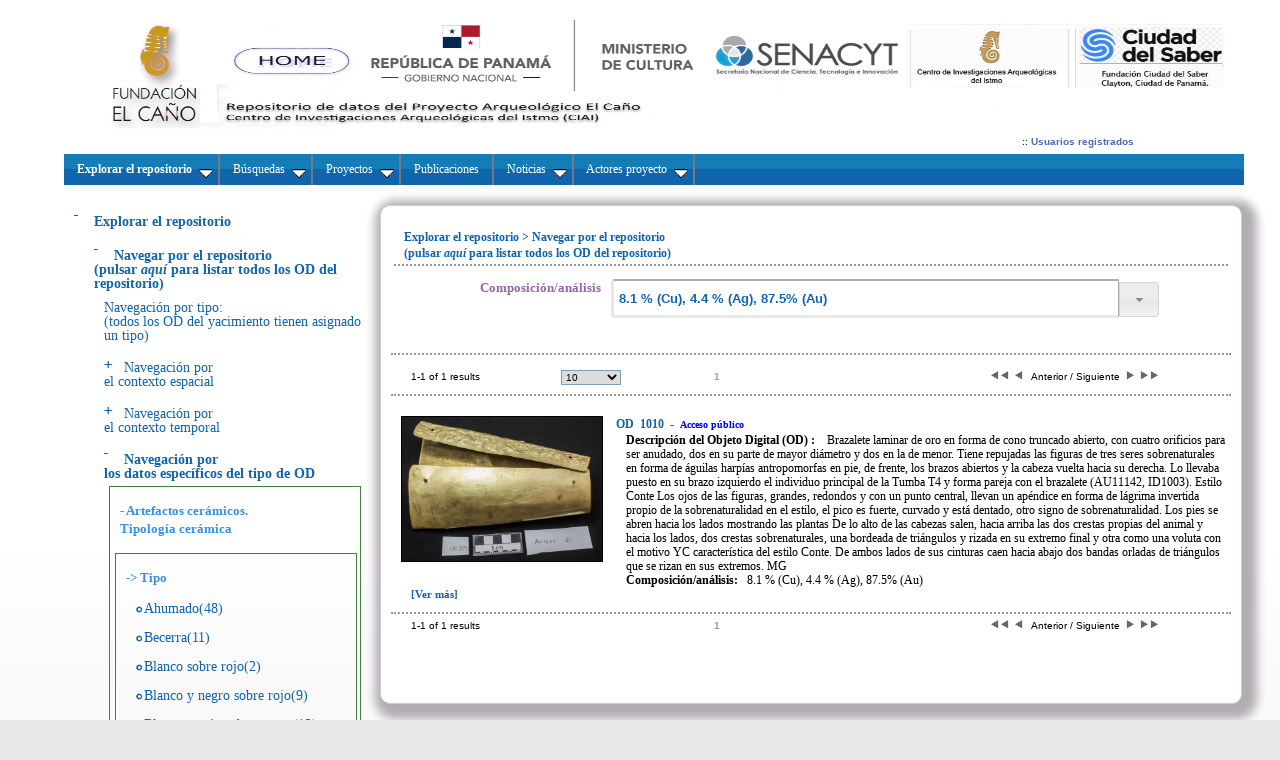

--- FILE ---
content_type: application/x-javascript
request_url: http://www.oda-fec.org/nata/bo/misc/scripts/ts_picker.js
body_size: 10116
content:
// Title: Timestamp picker
// Description: See the demo at url
// URL: http://us.geocities.com/tspicker/
// Script featured on: http://javascriptkit.com/script/script2/timestamp.shtml
// Version: 1.0
// Date: 12-05-2001 (mm-dd-yyyy)
// Author: Denis Gritcyuk <denis@softcomplex.com>; <tspicker@yahoo.com>
// Notes: Permission given to use this script in any kind of applications if
//    header lines are left unchanged. Feel free to contact the author
//    for feature requests and/or donations

var prefijoImg = "img/";

function show_calendar_submit(str_target, str_datetime, strForm) {
	var arr_months = ["Enero", "Febrero", "Marzo", "Abril", "Mayo", "Junio",
		"Julio", "Agosto", "Septiembre", "Octubre", "Noviembre", "Diciembre"];
	var week_days = ["Do", "Lu", "Ma", "Mi", "Ju", "Vi", "Sa"];
	var n_weekstart = 1; // day week starts from (normally 0 or 1)
	var dt_dtatime;

	if ((str_datetime == null) || (str_datetime == ""))
		dt_datetime = new Date();
	else {
		dt_datetime = str2dt(str_datetime);
		if ((dt_datetime == null) || (dt_datetime == ""))
			dt_datetime = new Date();
	}
	
	var dt_prev_month = new Date(dt_datetime);
	dt_prev_month.setMonth(dt_datetime.getMonth()-1);
	var dt_next_month = new Date(dt_datetime);
	dt_next_month.setMonth(dt_datetime.getMonth()+1);
	var dt_firstday = new Date(dt_datetime);
	dt_firstday.setDate(1);
	dt_firstday.setDate(1-(7+dt_firstday.getDay()-n_weekstart)%7);
	var dt_lastday = new Date(dt_next_month);
	dt_lastday.setDate(0);
	
	// html generation (feel free to tune it for your particular application)
	// print calendar header
	var str_buffer = new String (
		"<html>\n"+
		"<head>\n"+
		"	<title>Calendar</title>\n"+
		"</head>\n"+
		"<body bgcolor=\"White\">\n"+
		"<table class=\"clsOTable\" cellspacing=\"0\" border=\"0\" width=\"100%\">\n"+
		"<tr><td bgcolor=\"#4682B4\">\n"+
		"<table cellspacing=\"1\" cellpadding=\"3\" border=\"0\" width=\"100%\">\n"+
		"<tr>\n	<td bgcolor=\"#4682B4\"><a href=\"javascript:window.opener.show_calendar('"+
		str_target+"', '"+ dt2dtstr(dt_prev_month)+"');\">"+
		"<img src=\""+ prefijoImg +"prev.gif\" width=\"16\" height=\"16\" border=\"0\""+
		" alt=\"previous month\"></a></td>\n"+
		"	<td bgcolor=\"#4682B4\" colspan=\"5\">"+
		"<font color=\"white\" face=\"tahoma, verdana\" size=\"2\">"
		+arr_months[dt_datetime.getMonth()]+" "+dt_datetime.getFullYear()+"</font></td>\n"+
		"	<td bgcolor=\"#4682B4\" align=\"right\"><a href=\"javascript:window.opener.show_calendar('"
		+str_target+"', '"+dt2dtstr(dt_next_month)+"');\">"+
		"<img src=\""+ prefijoImg +"next.gif\" width=\"16\" height=\"16\" border=\"0\""+
		" alt=\"next month\"></a></td>\n</tr>\n"
	);

	var dt_current_day = new Date(dt_firstday);
	// print weekdays titles
	str_buffer += "<tr>\n";
	for (var n=0; n<7; n++)
		str_buffer += "	<td bgcolor=\"#87CEFA\">"+
		"<font color=\"white\" face=\"tahoma, verdana\" size=\"2\">"+
		week_days[(n_weekstart+n)%7]+"</font></td>\n";
	// print calendar table
	str_buffer += "</tr>\n";
	while (dt_current_day.getMonth() == dt_datetime.getMonth() ||
		dt_current_day.getMonth() == dt_firstday.getMonth()) {
		// print row heder
		str_buffer += "<tr>\n";
		for (var n_current_wday=0; n_current_wday<7; n_current_wday++) {
				if (dt_current_day.getDate() == dt_datetime.getDate() &&
					dt_current_day.getMonth() == dt_datetime.getMonth())
					// print current date
					str_buffer += "	<td bgcolor=\"#FFB6C1\" align=\"right\">";
				else if (dt_current_day.getDay() == 0 || dt_current_day.getDay() == 6)
					// weekend days
					str_buffer += "	<td bgcolor=\"#DBEAF5\" align=\"right\">";
				else
					// print working days of current month
					str_buffer += "	<td bgcolor=\"white\" align=\"right\">";

				if (dt_current_day.getMonth() == dt_datetime.getMonth())
					// print days of current month
					str_buffer += "<a href=\"javascript:window.opener."+str_target+
					".value='"+dt2dtstr(dt_current_day)+"'; window.close(); window.opener."+strForm+
					".submit();\">"+
					"<font color=\"black\" face=\"tahoma, verdana\" size=\"2\">";
				else 
					// print days of other months
					str_buffer += "<a href=\"javascript:window.opener."+str_target+
					".value='"+dt2dtstr(dt_current_day)+"'; window.close(); \">"+
					"<font color=\"gray\" face=\"tahoma, verdana\" size=\"2\">";
				str_buffer += dt_current_day.getDate()+"</font></a></td>\n";
				dt_current_day.setDate(dt_current_day.getDate()+1);
		}
		// print row footer
		str_buffer += "</tr>\n";
	}
	// print calendar footer
	str_buffer +=
		"</table>\n" +
		"</tr>\n</td>\n</table>\n" +
		"</body>\n" +
		"</html>\n";

	var vWinCal = window.open("", "Calendar", 
		"width=200,height=210,status=no,resizable=yes,top=200,left=200");
	vWinCal.opener = self;
	var calc_doc = vWinCal.document;
	calc_doc.write (str_buffer);
	calc_doc.close();
}

function show_calendar(str_target, str_datetime) {
	var arr_months = ["Enero", "Febrero", "Marzo", "Abril", "Mayo", "Junio",
		"Julio", "Agosto", "Septiembre", "Octubre", "Noviembre", "Diciembre"];
	var week_days = ["Do", "Lu", "Ma", "Mi", "Ju", "Vi", "Sa"];
	var n_weekstart = 1; // day week starts from (normally 0 or 1)
	var dt_dtatime;

	if ((str_datetime == null) || (str_datetime == ""))
		dt_datetime = new Date();
	else {
		dt_datetime = str2dt(str_datetime);
		if ((dt_datetime == null) || (dt_datetime == ""))
			dt_datetime = new Date();
	}
	
	var dt_prev_month = new Date(dt_datetime);
	dt_prev_month.setMonth(dt_datetime.getMonth()-1);
	var dt_next_month = new Date(dt_datetime);
	dt_next_month.setMonth(dt_datetime.getMonth()+1);
	var dt_firstday = new Date(dt_datetime);
	dt_firstday.setDate(1);
	dt_firstday.setDate(1-(7+dt_firstday.getDay()-n_weekstart)%7);
	var dt_lastday = new Date(dt_next_month);
	dt_lastday.setDate(0);
	
	// html generation (feel free to tune it for your particular application)
	// print calendar header
	var str_buffer = new String (
		"<html>\n"+
		"<head>\n"+
		"	<title>Calendar</title>\n"+
		"</head>\n"+
		"<body bgcolor=\"White\">\n"+
		"<table class=\"clsOTable\" cellspacing=\"0\" border=\"0\" width=\"100%\">\n"+
		"<tr><td bgcolor=\"#4682B4\">\n"+
		"<table cellspacing=\"1\" cellpadding=\"3\" border=\"0\" width=\"100%\">\n"+
		"<tr>\n	<td bgcolor=\"#4682B4\"><a href=\"javascript:window.opener.show_calendar('"+
		str_target+"', '"+ dt2dtstr(dt_prev_month)+"');\">"+
		"<img src='img/prev.gif' width=\"16\" height=\"16\" border=\"0\""+
		" alt=\"previous month\"></a></td>\n"+
		"	<td bgcolor=\"#4682B4\" colspan=\"5\">"+
		"<font color=\"white\" face=\"tahoma, verdana\" size=\"2\">"
		+arr_months[dt_datetime.getMonth()]+" "+dt_datetime.getFullYear()+"</font></td>\n"+
		"	<td bgcolor=\"#4682B4\" align=\"right\"><a href=\"javascript:window.opener.show_calendar('"
		+str_target+"', '"+dt2dtstr(dt_next_month)+"');\">"+
		"<img src='img/next.gif' width=\"16\" height=\"16\" border=\"0\""+
		" alt=\"next month\"></a></td>\n</tr>\n"
	);

	var dt_current_day = new Date(dt_firstday);
	// print weekdays titles
	str_buffer += "<tr>\n";
	for (var n=0; n<7; n++)
		str_buffer += "	<td bgcolor=\"#87CEFA\">"+
		"<font color=\"white\" face=\"tahoma, verdana\" size=\"2\">"+
		week_days[(n_weekstart+n)%7]+"</font></td>\n";
	// print calendar table
	str_buffer += "</tr>\n";
	while (dt_current_day.getMonth() == dt_datetime.getMonth() ||
		dt_current_day.getMonth() == dt_firstday.getMonth()) {
		// print row heder
		str_buffer += "<tr>\n";
		for (var n_current_wday=0; n_current_wday<7; n_current_wday++) {
				if (dt_current_day.getDate() == dt_datetime.getDate() &&
					dt_current_day.getMonth() == dt_datetime.getMonth())
					// print current date
					str_buffer += "	<td bgcolor=\"#FFB6C1\" align=\"right\">";
				else if (dt_current_day.getDay() == 0 || dt_current_day.getDay() == 6)
					// weekend days
					str_buffer += "	<td bgcolor=\"#DBEAF5\" align=\"right\">";
				else
					// print working days of current month
					str_buffer += "	<td bgcolor=\"white\" align=\"right\">";

				if (dt_current_day.getMonth() == dt_datetime.getMonth())
					// print days of current month
					str_buffer += "<a href=\"javascript:window.opener."+str_target+
					".value='"+dt2dtstr(dt_current_day)+"'; window.close();\">"+
					"<font color=\"black\" face=\"tahoma, verdana\" size=\"2\">";
				else 
					// print days of other months
					str_buffer += "<a href=\"javascript:window.opener."+str_target+
					".value='"+dt2dtstr(dt_current_day)+"'; window.close();\">"+
					"<font color=\"gray\" face=\"tahoma, verdana\" size=\"2\">";
				str_buffer += dt_current_day.getDate()+"</font></a></td>\n";
				dt_current_day.setDate(dt_current_day.getDate()+1);
		}
		// print row footer
		str_buffer += "</tr>\n";
	}
	// print calendar footer
	str_buffer +=
		"</table>\n" +
		"</tr>\n</td>\n</table>\n" +
		"</body>\n" +
		"</html>\n";

	var vWinCal = window.open("", "Calendar", 
		"width=200,height=210,status=no,resizable=yes,top=200,left=200");
	vWinCal.opener = self;
	var calc_doc = vWinCal.document;
	calc_doc.write (str_buffer);
	calc_doc.close();
}

// datetime parsing and formatting routimes. modify them if you wish other datetime format
function str2dt (str_datetime) {
	var re_date = /^(\d+)\/(\d+)\/(\d+)\s*$/;
	if (!re_date.exec(str_datetime)) {
		alert("Formato de fecha no v�lido: "+ str_datetime +"; mostramos la fecha actual.");
		return null;
	}
	if (RegExp.$3.length == 4)
		return (new Date (RegExp.$3, RegExp.$2-1, RegExp.$1));
	else if (RegExp.$3.length == 2)
		return (new Date ("20" + RegExp.$3, RegExp.$2-1, RegExp.$1));
	else
		return (new Date ());
}
function dt2dtstr (dt_datetime) {
	var dia = new String(dt_datetime.getDate());
	if (dia.length == 1)
		dia = "0" + dia;
	var mes = new String(dt_datetime.getMonth() + 1);
	if (mes.length == 1)
		mes = "0" + mes;
	var anio = new String(dt_datetime.getFullYear());
	return (new String (dia + "/" + mes + "/" + anio));
}
